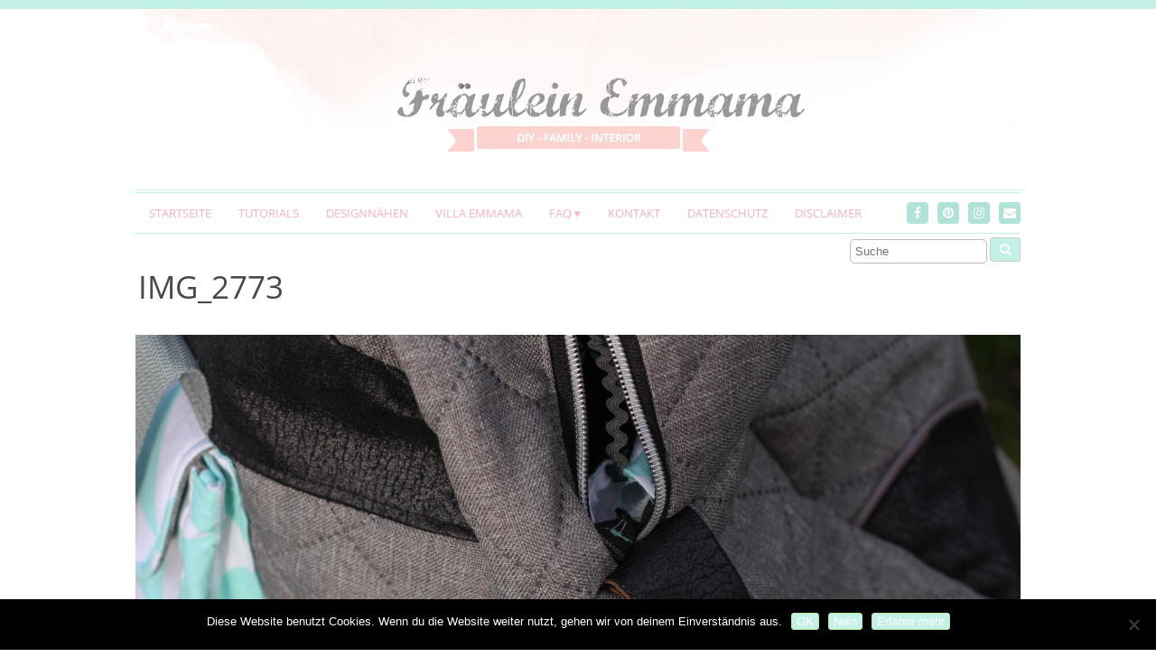

--- FILE ---
content_type: text/html; charset=UTF-8
request_url: https://www.fraeuleinemmama.de/gut-gewickelt-meine-wickeltasche/img_2773/
body_size: 13012
content:
<!DOCTYPE html>
<!--[if IE 7]><html id="ie7" lang="de"><![endif]-->
<!--[if IE 8]><html id="ie8" lang="de"><![endif]-->
<!--[if !(IE 7) | !(IE 8)  ]><!--><html lang="de"><!--<![endif]-->
<head>
<meta charset="UTF-8" />
<meta http-equiv="X-UA-Compatible" content="IE=Edge,chrome=1" />
<meta name="viewport" content="width=device-width, initial-scale=1.0" />
<link rel="profile" href="http://gmpg.org/xfn/11" />
<link rel="pingback" href="https://www.fraeuleinemmama.de/xmlrpc.php" />
<meta name='robots' content='index, follow, max-image-preview:large, max-snippet:-1, max-video-preview:-1' />
	<style>img:is([sizes="auto" i], [sizes^="auto," i]) { contain-intrinsic-size: 3000px 1500px }</style>
	
	<!-- This site is optimized with the Yoast SEO plugin v26.6 - https://yoast.com/wordpress/plugins/seo/ -->
	<title>IMG_2773 - Fräulein Emmama</title>
	<link rel="canonical" href="https://www.fraeuleinemmama.de/gut-gewickelt-meine-wickeltasche/img_2773/" />
	<meta property="og:locale" content="de_DE" />
	<meta property="og:type" content="article" />
	<meta property="og:title" content="IMG_2773 - Fräulein Emmama" />
	<meta property="og:description" content="&nbsp;Read more..." />
	<meta property="og:url" content="https://www.fraeuleinemmama.de/gut-gewickelt-meine-wickeltasche/img_2773/" />
	<meta property="og:site_name" content="Fräulein Emmama" />
	<meta property="og:image" content="https://www.fraeuleinemmama.de/gut-gewickelt-meine-wickeltasche/img_2773" />
	<meta property="og:image:width" content="5184" />
	<meta property="og:image:height" content="3456" />
	<meta property="og:image:type" content="image/jpeg" />
	<script type="application/ld+json" class="yoast-schema-graph">{"@context":"https://schema.org","@graph":[{"@type":"WebPage","@id":"https://www.fraeuleinemmama.de/gut-gewickelt-meine-wickeltasche/img_2773/","url":"https://www.fraeuleinemmama.de/gut-gewickelt-meine-wickeltasche/img_2773/","name":"IMG_2773 - Fräulein Emmama","isPartOf":{"@id":"https://www.fraeuleinemmama.de/#website"},"primaryImageOfPage":{"@id":"https://www.fraeuleinemmama.de/gut-gewickelt-meine-wickeltasche/img_2773/#primaryimage"},"image":{"@id":"https://www.fraeuleinemmama.de/gut-gewickelt-meine-wickeltasche/img_2773/#primaryimage"},"thumbnailUrl":"https://www.fraeuleinemmama.de/wp-content/uploads/2017/04/IMG_2773.jpg","datePublished":"2017-05-04T08:55:54+00:00","breadcrumb":{"@id":"https://www.fraeuleinemmama.de/gut-gewickelt-meine-wickeltasche/img_2773/#breadcrumb"},"inLanguage":"de","potentialAction":[{"@type":"ReadAction","target":["https://www.fraeuleinemmama.de/gut-gewickelt-meine-wickeltasche/img_2773/"]}]},{"@type":"ImageObject","inLanguage":"de","@id":"https://www.fraeuleinemmama.de/gut-gewickelt-meine-wickeltasche/img_2773/#primaryimage","url":"https://www.fraeuleinemmama.de/wp-content/uploads/2017/04/IMG_2773.jpg","contentUrl":"https://www.fraeuleinemmama.de/wp-content/uploads/2017/04/IMG_2773.jpg","width":5184,"height":3456},{"@type":"BreadcrumbList","@id":"https://www.fraeuleinemmama.de/gut-gewickelt-meine-wickeltasche/img_2773/#breadcrumb","itemListElement":[{"@type":"ListItem","position":1,"name":"Home","item":"https://www.fraeuleinemmama.de/"},{"@type":"ListItem","position":2,"name":"Gut gewickelt- Meine Wickeltasche","item":"https://www.fraeuleinemmama.de/gut-gewickelt-meine-wickeltasche/"},{"@type":"ListItem","position":3,"name":"IMG_2773"}]},{"@type":"WebSite","@id":"https://www.fraeuleinemmama.de/#website","url":"https://www.fraeuleinemmama.de/","name":"Fräulein Emmama","description":"DIY-FAMILY-INTERIOR","potentialAction":[{"@type":"SearchAction","target":{"@type":"EntryPoint","urlTemplate":"https://www.fraeuleinemmama.de/?s={search_term_string}"},"query-input":{"@type":"PropertyValueSpecification","valueRequired":true,"valueName":"search_term_string"}}],"inLanguage":"de"}]}</script>
	<!-- / Yoast SEO plugin. -->


<link rel='dns-prefetch' href='//www.fraeuleinemmama.de' />
<link rel="alternate" type="application/rss+xml" title="Fräulein Emmama &raquo; Feed" href="https://www.fraeuleinemmama.de/feed/" />
<link rel="alternate" type="application/rss+xml" title="Fräulein Emmama &raquo; Kommentar-Feed" href="https://www.fraeuleinemmama.de/comments/feed/" />
<link rel="alternate" type="application/rss+xml" title="Fräulein Emmama &raquo; IMG_2773-Kommentar-Feed" href="https://www.fraeuleinemmama.de/gut-gewickelt-meine-wickeltasche/img_2773/feed/" />
<link rel='stylesheet' id='sbi_styles-css' href='https://www.fraeuleinemmama.de/wp-content/plugins/instagram-feed/css/sbi-styles.min.css?ver=6.10.0' type='text/css' media='all' />
<link rel='stylesheet' id='wp-block-library-css' href='https://www.fraeuleinemmama.de/wp-includes/css/dist/block-library/style.min.css?ver=6.8.3' type='text/css' media='all' />
<style id='classic-theme-styles-inline-css' type='text/css'>
/*! This file is auto-generated */
.wp-block-button__link{color:#fff;background-color:#32373c;border-radius:9999px;box-shadow:none;text-decoration:none;padding:calc(.667em + 2px) calc(1.333em + 2px);font-size:1.125em}.wp-block-file__button{background:#32373c;color:#fff;text-decoration:none}
</style>
<style id='global-styles-inline-css' type='text/css'>
:root{--wp--preset--aspect-ratio--square: 1;--wp--preset--aspect-ratio--4-3: 4/3;--wp--preset--aspect-ratio--3-4: 3/4;--wp--preset--aspect-ratio--3-2: 3/2;--wp--preset--aspect-ratio--2-3: 2/3;--wp--preset--aspect-ratio--16-9: 16/9;--wp--preset--aspect-ratio--9-16: 9/16;--wp--preset--color--black: #000000;--wp--preset--color--cyan-bluish-gray: #abb8c3;--wp--preset--color--white: #ffffff;--wp--preset--color--pale-pink: #f78da7;--wp--preset--color--vivid-red: #cf2e2e;--wp--preset--color--luminous-vivid-orange: #ff6900;--wp--preset--color--luminous-vivid-amber: #fcb900;--wp--preset--color--light-green-cyan: #7bdcb5;--wp--preset--color--vivid-green-cyan: #00d084;--wp--preset--color--pale-cyan-blue: #8ed1fc;--wp--preset--color--vivid-cyan-blue: #0693e3;--wp--preset--color--vivid-purple: #9b51e0;--wp--preset--gradient--vivid-cyan-blue-to-vivid-purple: linear-gradient(135deg,rgba(6,147,227,1) 0%,rgb(155,81,224) 100%);--wp--preset--gradient--light-green-cyan-to-vivid-green-cyan: linear-gradient(135deg,rgb(122,220,180) 0%,rgb(0,208,130) 100%);--wp--preset--gradient--luminous-vivid-amber-to-luminous-vivid-orange: linear-gradient(135deg,rgba(252,185,0,1) 0%,rgba(255,105,0,1) 100%);--wp--preset--gradient--luminous-vivid-orange-to-vivid-red: linear-gradient(135deg,rgba(255,105,0,1) 0%,rgb(207,46,46) 100%);--wp--preset--gradient--very-light-gray-to-cyan-bluish-gray: linear-gradient(135deg,rgb(238,238,238) 0%,rgb(169,184,195) 100%);--wp--preset--gradient--cool-to-warm-spectrum: linear-gradient(135deg,rgb(74,234,220) 0%,rgb(151,120,209) 20%,rgb(207,42,186) 40%,rgb(238,44,130) 60%,rgb(251,105,98) 80%,rgb(254,248,76) 100%);--wp--preset--gradient--blush-light-purple: linear-gradient(135deg,rgb(255,206,236) 0%,rgb(152,150,240) 100%);--wp--preset--gradient--blush-bordeaux: linear-gradient(135deg,rgb(254,205,165) 0%,rgb(254,45,45) 50%,rgb(107,0,62) 100%);--wp--preset--gradient--luminous-dusk: linear-gradient(135deg,rgb(255,203,112) 0%,rgb(199,81,192) 50%,rgb(65,88,208) 100%);--wp--preset--gradient--pale-ocean: linear-gradient(135deg,rgb(255,245,203) 0%,rgb(182,227,212) 50%,rgb(51,167,181) 100%);--wp--preset--gradient--electric-grass: linear-gradient(135deg,rgb(202,248,128) 0%,rgb(113,206,126) 100%);--wp--preset--gradient--midnight: linear-gradient(135deg,rgb(2,3,129) 0%,rgb(40,116,252) 100%);--wp--preset--font-size--small: 13px;--wp--preset--font-size--medium: 20px;--wp--preset--font-size--large: 36px;--wp--preset--font-size--x-large: 42px;--wp--preset--spacing--20: 0.44rem;--wp--preset--spacing--30: 0.67rem;--wp--preset--spacing--40: 1rem;--wp--preset--spacing--50: 1.5rem;--wp--preset--spacing--60: 2.25rem;--wp--preset--spacing--70: 3.38rem;--wp--preset--spacing--80: 5.06rem;--wp--preset--shadow--natural: 6px 6px 9px rgba(0, 0, 0, 0.2);--wp--preset--shadow--deep: 12px 12px 50px rgba(0, 0, 0, 0.4);--wp--preset--shadow--sharp: 6px 6px 0px rgba(0, 0, 0, 0.2);--wp--preset--shadow--outlined: 6px 6px 0px -3px rgba(255, 255, 255, 1), 6px 6px rgba(0, 0, 0, 1);--wp--preset--shadow--crisp: 6px 6px 0px rgba(0, 0, 0, 1);}:where(.is-layout-flex){gap: 0.5em;}:where(.is-layout-grid){gap: 0.5em;}body .is-layout-flex{display: flex;}.is-layout-flex{flex-wrap: wrap;align-items: center;}.is-layout-flex > :is(*, div){margin: 0;}body .is-layout-grid{display: grid;}.is-layout-grid > :is(*, div){margin: 0;}:where(.wp-block-columns.is-layout-flex){gap: 2em;}:where(.wp-block-columns.is-layout-grid){gap: 2em;}:where(.wp-block-post-template.is-layout-flex){gap: 1.25em;}:where(.wp-block-post-template.is-layout-grid){gap: 1.25em;}.has-black-color{color: var(--wp--preset--color--black) !important;}.has-cyan-bluish-gray-color{color: var(--wp--preset--color--cyan-bluish-gray) !important;}.has-white-color{color: var(--wp--preset--color--white) !important;}.has-pale-pink-color{color: var(--wp--preset--color--pale-pink) !important;}.has-vivid-red-color{color: var(--wp--preset--color--vivid-red) !important;}.has-luminous-vivid-orange-color{color: var(--wp--preset--color--luminous-vivid-orange) !important;}.has-luminous-vivid-amber-color{color: var(--wp--preset--color--luminous-vivid-amber) !important;}.has-light-green-cyan-color{color: var(--wp--preset--color--light-green-cyan) !important;}.has-vivid-green-cyan-color{color: var(--wp--preset--color--vivid-green-cyan) !important;}.has-pale-cyan-blue-color{color: var(--wp--preset--color--pale-cyan-blue) !important;}.has-vivid-cyan-blue-color{color: var(--wp--preset--color--vivid-cyan-blue) !important;}.has-vivid-purple-color{color: var(--wp--preset--color--vivid-purple) !important;}.has-black-background-color{background-color: var(--wp--preset--color--black) !important;}.has-cyan-bluish-gray-background-color{background-color: var(--wp--preset--color--cyan-bluish-gray) !important;}.has-white-background-color{background-color: var(--wp--preset--color--white) !important;}.has-pale-pink-background-color{background-color: var(--wp--preset--color--pale-pink) !important;}.has-vivid-red-background-color{background-color: var(--wp--preset--color--vivid-red) !important;}.has-luminous-vivid-orange-background-color{background-color: var(--wp--preset--color--luminous-vivid-orange) !important;}.has-luminous-vivid-amber-background-color{background-color: var(--wp--preset--color--luminous-vivid-amber) !important;}.has-light-green-cyan-background-color{background-color: var(--wp--preset--color--light-green-cyan) !important;}.has-vivid-green-cyan-background-color{background-color: var(--wp--preset--color--vivid-green-cyan) !important;}.has-pale-cyan-blue-background-color{background-color: var(--wp--preset--color--pale-cyan-blue) !important;}.has-vivid-cyan-blue-background-color{background-color: var(--wp--preset--color--vivid-cyan-blue) !important;}.has-vivid-purple-background-color{background-color: var(--wp--preset--color--vivid-purple) !important;}.has-black-border-color{border-color: var(--wp--preset--color--black) !important;}.has-cyan-bluish-gray-border-color{border-color: var(--wp--preset--color--cyan-bluish-gray) !important;}.has-white-border-color{border-color: var(--wp--preset--color--white) !important;}.has-pale-pink-border-color{border-color: var(--wp--preset--color--pale-pink) !important;}.has-vivid-red-border-color{border-color: var(--wp--preset--color--vivid-red) !important;}.has-luminous-vivid-orange-border-color{border-color: var(--wp--preset--color--luminous-vivid-orange) !important;}.has-luminous-vivid-amber-border-color{border-color: var(--wp--preset--color--luminous-vivid-amber) !important;}.has-light-green-cyan-border-color{border-color: var(--wp--preset--color--light-green-cyan) !important;}.has-vivid-green-cyan-border-color{border-color: var(--wp--preset--color--vivid-green-cyan) !important;}.has-pale-cyan-blue-border-color{border-color: var(--wp--preset--color--pale-cyan-blue) !important;}.has-vivid-cyan-blue-border-color{border-color: var(--wp--preset--color--vivid-cyan-blue) !important;}.has-vivid-purple-border-color{border-color: var(--wp--preset--color--vivid-purple) !important;}.has-vivid-cyan-blue-to-vivid-purple-gradient-background{background: var(--wp--preset--gradient--vivid-cyan-blue-to-vivid-purple) !important;}.has-light-green-cyan-to-vivid-green-cyan-gradient-background{background: var(--wp--preset--gradient--light-green-cyan-to-vivid-green-cyan) !important;}.has-luminous-vivid-amber-to-luminous-vivid-orange-gradient-background{background: var(--wp--preset--gradient--luminous-vivid-amber-to-luminous-vivid-orange) !important;}.has-luminous-vivid-orange-to-vivid-red-gradient-background{background: var(--wp--preset--gradient--luminous-vivid-orange-to-vivid-red) !important;}.has-very-light-gray-to-cyan-bluish-gray-gradient-background{background: var(--wp--preset--gradient--very-light-gray-to-cyan-bluish-gray) !important;}.has-cool-to-warm-spectrum-gradient-background{background: var(--wp--preset--gradient--cool-to-warm-spectrum) !important;}.has-blush-light-purple-gradient-background{background: var(--wp--preset--gradient--blush-light-purple) !important;}.has-blush-bordeaux-gradient-background{background: var(--wp--preset--gradient--blush-bordeaux) !important;}.has-luminous-dusk-gradient-background{background: var(--wp--preset--gradient--luminous-dusk) !important;}.has-pale-ocean-gradient-background{background: var(--wp--preset--gradient--pale-ocean) !important;}.has-electric-grass-gradient-background{background: var(--wp--preset--gradient--electric-grass) !important;}.has-midnight-gradient-background{background: var(--wp--preset--gradient--midnight) !important;}.has-small-font-size{font-size: var(--wp--preset--font-size--small) !important;}.has-medium-font-size{font-size: var(--wp--preset--font-size--medium) !important;}.has-large-font-size{font-size: var(--wp--preset--font-size--large) !important;}.has-x-large-font-size{font-size: var(--wp--preset--font-size--x-large) !important;}
:where(.wp-block-post-template.is-layout-flex){gap: 1.25em;}:where(.wp-block-post-template.is-layout-grid){gap: 1.25em;}
:where(.wp-block-columns.is-layout-flex){gap: 2em;}:where(.wp-block-columns.is-layout-grid){gap: 2em;}
:root :where(.wp-block-pullquote){font-size: 1.5em;line-height: 1.6;}
</style>
<link rel='stylesheet' id='contact-form-7-css' href='https://www.fraeuleinemmama.de/wp-content/plugins/contact-form-7/includes/css/styles.css?ver=6.1.4' type='text/css' media='all' />
<link rel='stylesheet' id='cookie-notice-front-css' href='https://www.fraeuleinemmama.de/wp-content/plugins/cookie-notice/css/front.min.css?ver=2.5.11' type='text/css' media='all' />
<link rel='stylesheet' id='jpibfi-style-css' href='https://www.fraeuleinemmama.de/wp-content/plugins/jquery-pin-it-button-for-images/css/client.css?ver=3.0.6' type='text/css' media='all' />
<link rel='stylesheet' id='ace-style-css' href='https://www.fraeuleinemmama.de/wp-content/themes/Chamomile/style.css?ver=6.8.3' type='text/css' media='all' />
<link rel='stylesheet' id='colorbox-css' href='https://www.fraeuleinemmama.de/wp-content/themes/Chamomile/js/colorbox/colorbox.css?ver=6.8.3' type='text/css' media='all' />
<link rel='stylesheet' id='dashicons-css' href='https://www.fraeuleinemmama.de/wp-includes/css/dashicons.min.css?ver=6.8.3' type='text/css' media='all' />
<link rel='stylesheet' id='animate-css' href='https://www.fraeuleinemmama.de/wp-content/plugins/enjoy-instagram-instagram-responsive-images-gallery-and-carousel/assets/css/animate.min.css?ver=6.2.2' type='text/css' media='all' />
<link rel='stylesheet' id='ei-carousel-css' href='https://www.fraeuleinemmama.de/wp-content/plugins/enjoy-instagram-instagram-responsive-images-gallery-and-carousel/assets/css/swiper-bundle.min.css?ver=6.2.2' type='text/css' media='all' />
<link rel='stylesheet' id='ei-carousel-theme-css' href='https://www.fraeuleinemmama.de/wp-content/plugins/enjoy-instagram-instagram-responsive-images-gallery-and-carousel/assets/css/carousel-theme.css?ver=6.2.2' type='text/css' media='all' />
<link rel='stylesheet' id='ei-polaroid-carousel-theme-css' href='https://www.fraeuleinemmama.de/wp-content/plugins/enjoy-instagram-instagram-responsive-images-gallery-and-carousel/assets/css/polaroid_carousel.css?ver=6.2.2' type='text/css' media='all' />
<link rel='stylesheet' id='ei-showcase-carousel-theme-css' href='https://www.fraeuleinemmama.de/wp-content/plugins/enjoy-instagram-instagram-responsive-images-gallery-and-carousel/assets/css/showcase_carousel.css?ver=6.2.2' type='text/css' media='all' />
<link rel='stylesheet' id='fancybox_css-css' href='https://www.fraeuleinemmama.de/wp-content/plugins/enjoy-instagram-instagram-responsive-images-gallery-and-carousel/assets/css/jquery.fancybox.min.css?ver=6.2.2' type='text/css' media='all' />
<link rel='stylesheet' id='grid_fallback-css' href='https://www.fraeuleinemmama.de/wp-content/plugins/enjoy-instagram-instagram-responsive-images-gallery-and-carousel/assets/css/grid_fallback.min.css?ver=6.2.2' type='text/css' media='all' />
<link rel='stylesheet' id='grid_style-css' href='https://www.fraeuleinemmama.de/wp-content/plugins/enjoy-instagram-instagram-responsive-images-gallery-and-carousel/assets/css/grid_style.min.css?ver=6.2.2' type='text/css' media='all' />
<link rel='stylesheet' id='enjoy_instagramm_css-css' href='https://www.fraeuleinemmama.de/wp-content/plugins/enjoy-instagram-instagram-responsive-images-gallery-and-carousel/assets/css/enjoy-instagram.css?ver=6.2.2' type='text/css' media='all' />
<script type="text/javascript" src="https://www.fraeuleinemmama.de/wp-includes/js/jquery/jquery.min.js?ver=3.7.1" id="jquery-core-js"></script>
<script type="text/javascript" src="https://www.fraeuleinemmama.de/wp-includes/js/jquery/jquery-migrate.min.js?ver=3.4.1" id="jquery-migrate-js"></script>
<script type="text/javascript" id="cookie-notice-front-js-before">
/* <![CDATA[ */
var cnArgs = {"ajaxUrl":"https:\/\/www.fraeuleinemmama.de\/wp-admin\/admin-ajax.php","nonce":"ad07fe091c","hideEffect":"fade","position":"bottom","onScroll":true,"onScrollOffset":200,"onClick":false,"cookieName":"cookie_notice_accepted","cookieTime":2592000,"cookieTimeRejected":2592000,"globalCookie":false,"redirection":false,"cache":true,"revokeCookies":false,"revokeCookiesOpt":"automatic"};
/* ]]> */
</script>
<script type="text/javascript" src="https://www.fraeuleinemmama.de/wp-content/plugins/cookie-notice/js/front.min.js?ver=2.5.11" id="cookie-notice-front-js"></script>
<script type="text/javascript" src="https://www.fraeuleinemmama.de/wp-content/themes/Chamomile/js/scripts.js" id="scripts-js"></script>
<script type="text/javascript" src="https://www.fraeuleinemmama.de/wp-content/plugins/enjoy-instagram-instagram-responsive-images-gallery-and-carousel/assets/js/swiper-bundle.min.js?ver=6.2.2" id="ei-carousel-js"></script>
<script type="text/javascript" src="https://www.fraeuleinemmama.de/wp-content/plugins/enjoy-instagram-instagram-responsive-images-gallery-and-carousel/assets/js/jquery.fancybox.min.js?ver=6.2.2" id="fancybox-js"></script>
<script type="text/javascript" src="https://www.fraeuleinemmama.de/wp-content/plugins/enjoy-instagram-instagram-responsive-images-gallery-and-carousel/assets/js/modernizr.custom.26633.min.js?ver=6.2.2" id="modernizr.custom.26633-js"></script>
<script type="text/javascript" id="gridrotator-js-extra">
/* <![CDATA[ */
var GridRotator = {"assetsUrl":"https:\/\/www.fraeuleinemmama.de\/wp-content\/plugins\/enjoy-instagram-instagram-responsive-images-gallery-and-carousel\/assets"};
/* ]]> */
</script>
<script type="text/javascript" src="https://www.fraeuleinemmama.de/wp-content/plugins/enjoy-instagram-instagram-responsive-images-gallery-and-carousel/assets/js/jquery.gridrotator.min.js?ver=6.2.2" id="gridrotator-js"></script>
<script type="text/javascript" src="https://www.fraeuleinemmama.de/wp-content/plugins/enjoy-instagram-instagram-responsive-images-gallery-and-carousel/assets/js/ios-orientationchange-fix.min.js?ver=6.2.2" id="orientationchange-js"></script>
<script type="text/javascript" src="https://www.fraeuleinemmama.de/wp-content/plugins/enjoy-instagram-instagram-responsive-images-gallery-and-carousel/assets/js/modernizr.min.js?ver=6.2.2" id="modernizer-js"></script>
<script type="text/javascript" src="https://www.fraeuleinemmama.de/wp-content/plugins/enjoy-instagram-instagram-responsive-images-gallery-and-carousel/assets/js/classie.min.js?ver=6.2.2" id="classie-js"></script>
<link rel="https://api.w.org/" href="https://www.fraeuleinemmama.de/wp-json/" /><link rel="alternate" title="JSON" type="application/json" href="https://www.fraeuleinemmama.de/wp-json/wp/v2/media/2448" /><link rel="EditURI" type="application/rsd+xml" title="RSD" href="https://www.fraeuleinemmama.de/xmlrpc.php?rsd" />
<meta name="generator" content="WordPress 6.8.3" />
<link rel='shortlink' href='https://www.fraeuleinemmama.de/?p=2448' />
<link rel="alternate" title="oEmbed (JSON)" type="application/json+oembed" href="https://www.fraeuleinemmama.de/wp-json/oembed/1.0/embed?url=https%3A%2F%2Fwww.fraeuleinemmama.de%2Fgut-gewickelt-meine-wickeltasche%2Fimg_2773%2F" />
<link rel="alternate" title="oEmbed (XML)" type="text/xml+oembed" href="https://www.fraeuleinemmama.de/wp-json/oembed/1.0/embed?url=https%3A%2F%2Fwww.fraeuleinemmama.de%2Fgut-gewickelt-meine-wickeltasche%2Fimg_2773%2F&#038;format=xml" />
<style type="text/css">
	a.pinit-button.custom span {
		}

	.pinit-hover {
		opacity: 0.5 !important;
		filter: alpha(opacity=50) !important;
	}
	a.pinit-button {
	border-bottom: 0 !important;
	box-shadow: none !important;
	margin-bottom: 0 !important;
}
a.pinit-button::after {
    display: none;
}</style>
				<script type="text/javascript">
			//Grid displaying after loading of images
			function display_grid() {
				jQuery('[id^="ei-grid-loading-"]').hide();
				jQuery('[id^="ei-grid-list-"]').show();
			}

			window.onload = display_grid;

			jQuery(function () {
				jQuery(document).on('click', '.fancybox-caption__body', function () {
					jQuery(this).toggleClass('full-caption')
				})
			});
		</script>
				<script>
			document.documentElement.className = document.documentElement.className.replace('no-js', 'js');
		</script>
				<style>
			.no-js img.lazyload {
				display: none;
			}

			figure.wp-block-image img.lazyloading {
				min-width: 150px;
			}

			.lazyload,
			.lazyloading {
				--smush-placeholder-width: 100px;
				--smush-placeholder-aspect-ratio: 1/1;
				width: var(--smush-placeholder-width) !important;
				aspect-ratio: var(--smush-placeholder-aspect-ratio) !important;
			}

						.lazyload {
				opacity: 0;
			}

			.lazyloading {
				border: 0 !important;
				opacity: 1;
				background: rgba(255, 255, 255, 0) url('https://www.fraeuleinemmama.de/wp-content/plugins/wp-smushit/app/assets/images/smush-lazyloader-4.gif') no-repeat center !important;
				background-size: 16px auto !important;
				min-width: 16px;
			}

					</style>
		
  <style type="text/css">

    ul.social-icons .fa-twitter {background: #c3f0e7;}    ul.social-icons .fa-facebook {background: #cccccc;}    ul.social-icons .fa-envelope {background: #cccccc;}    ul.social-icons .fa-rss {background: #cccccc;}    ul.social-icons .fa-google-plus {background: #cccccc;}    ul.social-icons .fa-flickr {background: #cccccc;}    ul.social-icons .fa-linkedin {background: #cccccc;}    ul.social-icons .fa-youtube {background: #cccccc;}    ul.social-icons .fa-vimeo-square {background: #cccccc;}    ul.social-icons .fa-instagram {background: #cccccc;}    ul.social-icons .fa-plus {background: #cccccc;}    ul.social-icons .fa-pinterest {background: #cccccc;}    ul.social-icons .fa-tumblr {background: #cccccc;}	
    ul.social-icons .fa-twitter:hover {background: #269dd5;}    ul.social-icons .fa-facebook:hover {background: #0c42b2;}    ul.social-icons .fa-envelope:hover {background: #aaaaaa;}    ul.social-icons .fa-rss:hover {background: #f49000;}    ul.social-icons .fa-google-plus:hover {background: #fd3000;}    ul.social-icons .fa-flickr:hover {background: #fc0077;}    ul.social-icons .fa-linkedin:hover {background: #0d5a7b;}    ul.social-icons .fa-youtube:hover {background: #ff0000;}    ul.social-icons .fa-vimeo-square:hover {background: #00c1f8;}    ul.social-icons .fa-instagram:hover {background: #194f7a;}    ul.social-icons .fa-plus:hover {background: #00c4fd;}    ul.social-icons .fa-pinterest:hover {background: #c70505;}    ul.social-icons .fa-tumblr:hover {background: #304d6b;}	
    body {border-top: 10px solid #c3f0e7;}    body {color: #666666;}
    h1 {color: #494949;}    h2 {color: #494949;}    h3 {color: #333333;}    h4 {color: #333333;}    h5 {color: #555555;}    h6 {color: #555555;}
    a, .sc-flex-direction-nav li a.sc-flex-next .fa, .sc-flex-direction-nav li a.sc-flex-prev .fa {color: #f7afc6;}    a:hover, .article .post-title a:hover {color: #afe3d6;}
        .pagination a:hover,
    .pagination .current,
	.sc-flex-control-nav li a.sc-flex-active,
	.sc-flex-control-nav li a:hover {
      background: #f7afc6;
    }
    
    .nav {border-color: #c3f0e7;}        .nav a,
	.nav ul li.has-sub > a:after,
	.nav ul ul li.has-sub > a:after,
	.nav ul li.page_item_has_children > a:after,
	.nav ul ul li.menu-item-has-children > a:after,
	.menu-click,
	.menu-click:before {
		color: #f7afc6;
	}
	        .nav a:hover,
    .nav .current-menu-item > a,
    .nav .current-menu-ancestor > a,
    .nav .current_page_item > a,
    .nav .current_page_ancestor > a,
    .nav .current_page_item a,
    .nav .current-menu-item a,
    .menu-open:before {
      background: #97d3c7;
      color: #fff;
      -moz-border-radius: 4px; -webkit-border-radius: 4px; border-radius: 4px;
    }
        .es-carousel ul li span, .es-carousel ul li a {color: #ffffff;}    .es-carousel ul li span {background: #97cec3;}
    .article .post-title {color: #494949;}    .article .post-title a {color: #f7afc6;}    .article .post-title a:hover {color: #97d3c7;}        .article .post-date {background: #afe3d6;}
    .article .post-date:after {border-left-color: #afe3d6; border-right-color: #afe3d6;}
        .article .post-date {color: #ffffff;}
    .side-widget h3 {color: #7c7c7c;}
    .footer {background-color: #f8ede3;}     .footer {color: #777777;}     .footer a {color: #f7afc6;}     .footer-widget h4 {color: #666666;}     .footer-copy {border-color: #c6c6c6;} 
        button,
    input[type=submit],
    .post-button {
      background: #b7e896;
      border: 1px solid #b7e896;      color: #ffffff;    }
    
        button:hover,
    input[type=submit]:hover,
    .post-button:hover {
      background: #c3f0e7;
      border: 1px solid #c3f0e7;      color: #666;    }
    
    .sideform-button {color: #ffffff !important;}    .sideform-button:hover {color: #666 !important;}
    .accordion-title {background-color: #f7afc6; color: #ffffff;}
    .accordion-open {background-color: #f7afc6; color: #ffffff;}

    ul.nav-socials li .nav-twitter {background-color: #afe3d6;}    ul.nav-socials li .nav-facebook {background-color: #afe3d6;}    ul.nav-socials li .nav-pinterest {background-color: #afe3d6;}    ul.nav-socials li .nav-instagram {background-color: #afe3d6;}    ul.nav-socials li .nav-google {background-color: #afe3d6;}    ul.nav-socials li .nav-flickr {background-color: #afe3d6;}    ul.nav-socials li .nav-linkedin {background-color: #afe3d6;}    ul.nav-socials li .nav-youtube {background-color: #afe3d6;}    ul.nav-socials li .nav-vimeo {background-color: #afe3d6;}    ul.nav-socials li .nav-instagram {background-color: #afe3d6;}    ul.nav-socials li .nav-bloglovin {background-color: #afe3d6;}    ul.nav-socials li .nav-rss {background-color: #afe3d6;}	    ul.nav-socials li .nav-email {background-color: #afe3d6;}
    ul.nav-socials li .nav-twitter:hover {background-color: #afe3d6;}    ul.nav-socials li .nav-facebook:hover {background-color: #afe3d6;}    ul.nav-socials li .nav-pinterest:hover {background-color: #afe3d6;}    ul.nav-socials li .nav-instagram:hover {background-color: #afe3d6;}    ul.nav-socials li .nav-google:hover {background-color: #afe3d6;}    ul.nav-socials li .nav-flickr:hover {background-color: #afe3d6;}    ul.nav-socials li .nav-linkedin:hover {background-color: #afe3d6;}    ul.nav-socials li .nav-youtube:hover {background-color: #afe3d6;}    ul.nav-socials li .nav-vimeo:hover {background-color: #afe3d6;}    ul.nav-socials li .nav-instagram:hover {background-color: #afe3d6;}    ul.nav-socials li .nav-bloglovin:hover {background-color: #afe3d6;}    ul.nav-socials li .nav-rss:hover {background-color: #afe3d6;}	    ul.nav-socials li .nav-email:hover {background-color: #afe3d6;}
    
    
    
    
  </style>

	<!--[if lt IE 9]><script src="//cdnjs.cloudflare.com/ajax/libs/html5shiv/3.7.3/html5shiv.min.js" type="text/javascript"></script><![endif]-->
  <script type="text/javascript">
  if ( typeof tb_pathToImage != 'string' ) {
      var tb_pathToImage = "https://www.fraeuleinemmama.de/wp-includes/js/thickbox/loadingAnimation.gif";
    }
  if ( typeof tb_closeImage != 'string' ) {
      var tb_closeImage = "https://www.fraeuleinemmama.de/wp-includes/js/thickbox/tb-close.png";
    }
  </script>
  		<style type="text/css" id="wp-custom-css">
			/*
Füge deinen eigenen CSS-Code nach diesem Kommentar hinter dem abschließenden Schrägstrich ein. 

Klicke auf das Hilfe-Symbol oben, um mehr zu erfahren.
*/

.article .post-title {
	font-size: 2.7em;
	line-height: 1.2em;
	font-family: 'Open Sans';
}

.header-title {
	width: 980px !important;
	height: 200px !important;
}


/* Dear future self: Search widget was added manually in header.php */

.header-search {
	float:right;
}

.button, .input-button, input[type=submit] {
	background: #c3f0e7;
}

.side-search-form {
	text-align: right;
}

/* end of search form */

h1, h2, h3, h4, h5, h6 {
	font-family: 'Lucida Sans Unicode';
	color: #f7afc6;
}		</style>
		</head>

<body class="attachment wp-singular attachment-template-default single single-attachment postid-2448 attachmentid-2448 attachment-jpeg wp-theme-Chamomile cookies-not-set" itemscope itemtype="http://schema.org/WebPage">

<span class="back-top"><i class="fa fa-angle-up"></i></span>



<section class="container">

<header class="header" id="header" itemscope itemtype="http://schema.org/WPHeader">

      <a href="https://www.fraeuleinemmama.de">
      <img data-src="https://www.fraeuleinemmama.de/wp-content/uploads/2017/08/Fräulein-Emmama_logo_new.png" class="header-title lazyload" style="--smush-placeholder-width: 980px; --smush-placeholder-aspect-ratio: 980/200;width:calc(980px/2); height:auto;" alt="Fräulein Emmama" title="Fräulein Emmama" src="[data-uri]" />
    </a>
	<section class="hidden">
					<h5><a href="https://www.fraeuleinemmama.de" class="header-title">Fräulein Emmama</a></h5>
			<p class="hidden">DIY-FAMILY-INTERIOR</p>
			</section>
    <nav class="nav" id="nav" itemscope itemtype="http://schema.org/SiteNavigationElement">
	<label for="show-menu"><div class="menu-click">Menu</div></label>
	<input type="checkbox" id="show-menu" class="checkbox-menu hidden" role="button">
	<div class="menu-wrap">
		<div class="menu"><ul id="menu-hauptmenu" class="main-menu"><li id="menu-item-18" class="menu-item menu-item-type-custom menu-item-object-custom menu-item-home menu-item-18"><a href="https://www.fraeuleinemmama.de/">Startseite</a></li>
<li id="menu-item-775" class="menu-item menu-item-type-post_type menu-item-object-page menu-item-775"><a href="https://www.fraeuleinemmama.de/tutorials/">Tutorials</a></li>
<li id="menu-item-602" class="menu-item menu-item-type-taxonomy menu-item-object-category menu-item-602"><a href="https://www.fraeuleinemmama.de/category/designnahen/">Designnähen</a></li>
<li id="menu-item-1382" class="menu-item menu-item-type-taxonomy menu-item-object-category menu-item-1382"><a href="https://www.fraeuleinemmama.de/category/villa-emmama/">Villa Emmama</a></li>
<li id="menu-item-214" class="menu-item menu-item-type-post_type menu-item-object-page menu-item-has-children menu-item-214"><a href="https://www.fraeuleinemmama.de/faq/">FAQ</a>
<ul class="sub-menu">
	<li id="menu-item-200" class="menu-item menu-item-type-post_type menu-item-object-page menu-item-200"><a href="https://www.fraeuleinemmama.de/uebermich/">Über mich</a></li>
</ul>
</li>
<li id="menu-item-229" class="menu-item menu-item-type-post_type menu-item-object-page menu-item-229"><a href="https://www.fraeuleinemmama.de/kontakt/">Kontakt</a></li>
<li id="menu-item-3192" class="menu-item menu-item-type-post_type menu-item-object-page menu-item-privacy-policy menu-item-3192"><a rel="privacy-policy" href="https://www.fraeuleinemmama.de/datenschutzerklaerung/">Datenschutz</a></li>
<li id="menu-item-3195" class="menu-item menu-item-type-post_type menu-item-object-page menu-item-3195"><a href="https://www.fraeuleinemmama.de/disclaimer/">Disclaimer</a></li>
</ul></div>		<ul class="nav-socials">
		  		  <li><a href="https://www.facebook.com/fraeuleinemmama?ref=hl" class="nav-facebook radius-4" ><i class="fa fa-facebook" aria-hidden="true"></i><span>Facebook</span></a></li>		  <li><a href="https://de.pinterest.com/fraeleinemmama/" class="nav-pinterest radius-4" ><i class="fa fa-pinterest" aria-hidden="true"></i><span>Pinterest</span></a></li>		  <li><a href="https://instagram.com/fraeuleinemmama/" class="nav-instagram radius-4" ><i class="fa fa-instagram" aria-hidden="true"></i><span>Instagram</span></a></li>		  		  		  		  		  		  		  		  		  		  <li><a href="mailto:info@fraeuleinemmama.de" class="nav-email radius-4" ><i class="fa fa-envelope" aria-hidden="true"></i><span>Email</span></a></li>		</ul>
	</div>
  </nav><!-- .nav -->
<div class="header-search"><form role="search" method="get" class="side-search-form" action="https://www.fraeuleinemmama.de">
	<label>
		<span class="screen-reader-text">Search for:</span>
		<input type="search" class="side-search-text" placeholder="Suche" value="" name="s" />
	</label>
	<button type="submit" class="side-search-button input-button ease-in-out"><i class="fa fa-search sideform-button"></i></button>
</form></div>
</header><!-- .header -->


  <main class="section-wide">

    
    <article class="article article-page" itemscope itemtype="http://schema.org/CreativeWork">

      <header class="post-header">
        <h1 class="post-title entry-title" itemprop="headline">IMG_2773</h1>
      </header>

      <article class="post-content entry-content" itemprop="text">

        <img data-src="https://www.fraeuleinemmama.de/wp-content/uploads/2017/04/IMG_2773.jpg" alt="IMG_2773" class="aligncenter lazyload" src="[data-uri]" style="--smush-placeholder-width: 5184px; --smush-placeholder-aspect-ratio: 5184/3456;" />

        <article class="attachment-desc"><input class="jpibfi" type="hidden"></article>

      </article><!-- .post-content -->

    </article><!-- .article -->

    
  </main><!-- .section -->

</section><!-- .container -->

<footer class="footer" id="footer" itemscope itemtype="http://schema.org/WPFooter">

    <section class="footer-inner" role="complementary">
    <article class="footer-widget widget widget_archive" id="archives-2"><h4>Archiv</h4>		<label class="screen-reader-text" for="archives-dropdown-2">Archiv</label>
		<select id="archives-dropdown-2" name="archive-dropdown">
			
			<option value="">Monat auswählen</option>
				<option value='https://www.fraeuleinemmama.de/2021/11/'> November 2021 &nbsp;(2)</option>
	<option value='https://www.fraeuleinemmama.de/2021/10/'> Oktober 2021 &nbsp;(2)</option>
	<option value='https://www.fraeuleinemmama.de/2020/10/'> Oktober 2020 &nbsp;(2)</option>
	<option value='https://www.fraeuleinemmama.de/2020/07/'> Juli 2020 &nbsp;(1)</option>
	<option value='https://www.fraeuleinemmama.de/2020/05/'> Mai 2020 &nbsp;(1)</option>
	<option value='https://www.fraeuleinemmama.de/2020/04/'> April 2020 &nbsp;(2)</option>
	<option value='https://www.fraeuleinemmama.de/2019/12/'> Dezember 2019 &nbsp;(1)</option>
	<option value='https://www.fraeuleinemmama.de/2019/08/'> August 2019 &nbsp;(1)</option>
	<option value='https://www.fraeuleinemmama.de/2019/06/'> Juni 2019 &nbsp;(1)</option>
	<option value='https://www.fraeuleinemmama.de/2019/05/'> Mai 2019 &nbsp;(3)</option>
	<option value='https://www.fraeuleinemmama.de/2019/04/'> April 2019 &nbsp;(4)</option>
	<option value='https://www.fraeuleinemmama.de/2019/03/'> März 2019 &nbsp;(2)</option>
	<option value='https://www.fraeuleinemmama.de/2019/02/'> Februar 2019 &nbsp;(2)</option>
	<option value='https://www.fraeuleinemmama.de/2019/01/'> Januar 2019 &nbsp;(1)</option>
	<option value='https://www.fraeuleinemmama.de/2018/12/'> Dezember 2018 &nbsp;(5)</option>
	<option value='https://www.fraeuleinemmama.de/2018/11/'> November 2018 &nbsp;(3)</option>
	<option value='https://www.fraeuleinemmama.de/2018/10/'> Oktober 2018 &nbsp;(3)</option>
	<option value='https://www.fraeuleinemmama.de/2018/09/'> September 2018 &nbsp;(3)</option>
	<option value='https://www.fraeuleinemmama.de/2018/08/'> August 2018 &nbsp;(2)</option>
	<option value='https://www.fraeuleinemmama.de/2018/07/'> Juli 2018 &nbsp;(5)</option>
	<option value='https://www.fraeuleinemmama.de/2018/06/'> Juni 2018 &nbsp;(5)</option>
	<option value='https://www.fraeuleinemmama.de/2018/05/'> Mai 2018 &nbsp;(2)</option>
	<option value='https://www.fraeuleinemmama.de/2018/04/'> April 2018 &nbsp;(2)</option>
	<option value='https://www.fraeuleinemmama.de/2018/03/'> März 2018 &nbsp;(3)</option>
	<option value='https://www.fraeuleinemmama.de/2018/02/'> Februar 2018 &nbsp;(4)</option>
	<option value='https://www.fraeuleinemmama.de/2018/01/'> Januar 2018 &nbsp;(4)</option>
	<option value='https://www.fraeuleinemmama.de/2017/12/'> Dezember 2017 &nbsp;(3)</option>
	<option value='https://www.fraeuleinemmama.de/2017/11/'> November 2017 &nbsp;(4)</option>
	<option value='https://www.fraeuleinemmama.de/2017/10/'> Oktober 2017 &nbsp;(3)</option>
	<option value='https://www.fraeuleinemmama.de/2017/09/'> September 2017 &nbsp;(4)</option>
	<option value='https://www.fraeuleinemmama.de/2017/08/'> August 2017 &nbsp;(5)</option>
	<option value='https://www.fraeuleinemmama.de/2017/07/'> Juli 2017 &nbsp;(1)</option>
	<option value='https://www.fraeuleinemmama.de/2017/06/'> Juni 2017 &nbsp;(4)</option>
	<option value='https://www.fraeuleinemmama.de/2017/05/'> Mai 2017 &nbsp;(4)</option>
	<option value='https://www.fraeuleinemmama.de/2017/04/'> April 2017 &nbsp;(9)</option>
	<option value='https://www.fraeuleinemmama.de/2017/03/'> März 2017 &nbsp;(7)</option>
	<option value='https://www.fraeuleinemmama.de/2017/02/'> Februar 2017 &nbsp;(1)</option>
	<option value='https://www.fraeuleinemmama.de/2017/01/'> Januar 2017 &nbsp;(4)</option>
	<option value='https://www.fraeuleinemmama.de/2016/12/'> Dezember 2016 &nbsp;(5)</option>
	<option value='https://www.fraeuleinemmama.de/2016/11/'> November 2016 &nbsp;(8)</option>
	<option value='https://www.fraeuleinemmama.de/2016/10/'> Oktober 2016 &nbsp;(4)</option>
	<option value='https://www.fraeuleinemmama.de/2016/09/'> September 2016 &nbsp;(7)</option>
	<option value='https://www.fraeuleinemmama.de/2016/08/'> August 2016 &nbsp;(4)</option>
	<option value='https://www.fraeuleinemmama.de/2016/06/'> Juni 2016 &nbsp;(9)</option>
	<option value='https://www.fraeuleinemmama.de/2016/05/'> Mai 2016 &nbsp;(9)</option>
	<option value='https://www.fraeuleinemmama.de/2016/04/'> April 2016 &nbsp;(9)</option>
	<option value='https://www.fraeuleinemmama.de/2016/03/'> März 2016 &nbsp;(7)</option>
	<option value='https://www.fraeuleinemmama.de/2016/02/'> Februar 2016 &nbsp;(8)</option>
	<option value='https://www.fraeuleinemmama.de/2016/01/'> Januar 2016 &nbsp;(6)</option>
	<option value='https://www.fraeuleinemmama.de/2015/12/'> Dezember 2015 &nbsp;(4)</option>
	<option value='https://www.fraeuleinemmama.de/2015/11/'> November 2015 &nbsp;(7)</option>
	<option value='https://www.fraeuleinemmama.de/2015/10/'> Oktober 2015 &nbsp;(8)</option>
	<option value='https://www.fraeuleinemmama.de/2015/09/'> September 2015 &nbsp;(7)</option>
	<option value='https://www.fraeuleinemmama.de/2015/08/'> August 2015 &nbsp;(5)</option>
	<option value='https://www.fraeuleinemmama.de/2015/07/'> Juli 2015 &nbsp;(13)</option>
	<option value='https://www.fraeuleinemmama.de/2015/06/'> Juni 2015 &nbsp;(13)</option>
	<option value='https://www.fraeuleinemmama.de/2015/05/'> Mai 2015 &nbsp;(10)</option>
	<option value='https://www.fraeuleinemmama.de/2015/04/'> April 2015 &nbsp;(7)</option>
	<option value='https://www.fraeuleinemmama.de/2015/03/'> März 2015 &nbsp;(9)</option>
	<option value='https://www.fraeuleinemmama.de/2015/02/'> Februar 2015 &nbsp;(5)</option>

		</select>

			<script type="text/javascript">
/* <![CDATA[ */

(function() {
	var dropdown = document.getElementById( "archives-dropdown-2" );
	function onSelectChange() {
		if ( dropdown.options[ dropdown.selectedIndex ].value !== '' ) {
			document.location.href = this.options[ this.selectedIndex ].value;
		}
	}
	dropdown.onchange = onSelectChange;
})();

/* ]]> */
</script>
</article><article class="footer-widget widget widget_categories" id="categories-2"><h4>Kategorien</h4>
			<ul>
					<li class="cat-item cat-item-1"><a href="https://www.fraeuleinemmama.de/category/allgemein/">Allgemein</a>
</li>
	<li class="cat-item cat-item-390"><a href="https://www.fraeuleinemmama.de/category/babyleicht/">Babyleicht</a>
</li>
	<li class="cat-item cat-item-200"><a href="https://www.fraeuleinemmama.de/category/bestickt/">Bestickt</a>
</li>
	<li class="cat-item cat-item-115"><a href="https://www.fraeuleinemmama.de/category/coverlock/">Coverlock</a>
</li>
	<li class="cat-item cat-item-152"><a href="https://www.fraeuleinemmama.de/category/deko/">Deko</a>
</li>
	<li class="cat-item cat-item-6"><a href="https://www.fraeuleinemmama.de/category/designnahen/">Designnähen</a>
</li>
	<li class="cat-item cat-item-548"><a href="https://www.fraeuleinemmama.de/category/diy/">DIY</a>
</li>
	<li class="cat-item cat-item-514"><a href="https://www.fraeuleinemmama.de/category/fachleute/">Fachleute</a>
</li>
	<li class="cat-item cat-item-452"><a href="https://www.fraeuleinemmama.de/category/familienleben/">Familienleben</a>
</li>
	<li class="cat-item cat-item-116"><a href="https://www.fraeuleinemmama.de/category/freebook/">Freebook</a>
</li>
	<li class="cat-item cat-item-7"><a href="https://www.fraeuleinemmama.de/category/fur-mama/">Für Mama</a>
</li>
	<li class="cat-item cat-item-628"><a href="https://www.fraeuleinemmama.de/category/gartenleben/">Gartenleben</a>
</li>
	<li class="cat-item cat-item-87"><a href="https://www.fraeuleinemmama.de/category/gewinnspiel/">Gewinnspiel</a>
</li>
	<li class="cat-item cat-item-199"><a href="https://www.fraeuleinemmama.de/category/jackenfieber/">Jackenfieber</a>
</li>
	<li class="cat-item cat-item-10"><a href="https://www.fraeuleinemmama.de/category/kinderkleidung/">Kinderkleidung</a>
</li>
	<li class="cat-item cat-item-560"><a href="https://www.fraeuleinemmama.de/category/kinderzimmer/">Kinderzimmer</a>
</li>
	<li class="cat-item cat-item-11"><a href="https://www.fraeuleinemmama.de/category/kleid/">Kleid</a>
</li>
	<li class="cat-item cat-item-76"><a href="https://www.fraeuleinemmama.de/category/klimperklein/">Klimperklein</a>
</li>
	<li class="cat-item cat-item-235"><a href="https://www.fraeuleinemmama.de/category/leben-mit-kindern/">Leben mit Kindern</a>
</li>
	<li class="cat-item cat-item-654"><a href="https://www.fraeuleinemmama.de/category/leben-lieben-lachen/">Leben.Lieben.Lachen</a>
</li>
	<li class="cat-item cat-item-12"><a href="https://www.fraeuleinemmama.de/category/lillestoff/">Lillestoff</a>
</li>
	<li class="cat-item cat-item-101"><a href="https://www.fraeuleinemmama.de/category/maennersachen/">Männersachen</a>
</li>
	<li class="cat-item cat-item-157"><a href="https://www.fraeuleinemmama.de/category/nuetzliches/">Nützliches</a>
</li>
	<li class="cat-item cat-item-697"><a href="https://www.fraeuleinemmama.de/category/ordnung-und-sauberkeit/">Ordnung und Sauberkeit</a>
</li>
	<li class="cat-item cat-item-105"><a href="https://www.fraeuleinemmama.de/category/plotterliebe/">Plotterliebe</a>
</li>
	<li class="cat-item cat-item-151"><a href="https://www.fraeuleinemmama.de/category/privates/">Privates</a>
</li>
	<li class="cat-item cat-item-19"><a href="https://www.fraeuleinemmama.de/category/probenahen/">Probenähen</a>
</li>
	<li class="cat-item cat-item-54"><a href="https://www.fraeuleinemmama.de/category/probeplotten/">Probeplotten</a>
</li>
	<li class="cat-item cat-item-20"><a href="https://www.fraeuleinemmama.de/category/probesticken/">Probesticken</a>
</li>
	<li class="cat-item cat-item-694"><a href="https://www.fraeuleinemmama.de/category/rezepte/">Rezepte</a>
</li>
	<li class="cat-item cat-item-79"><a href="https://www.fraeuleinemmama.de/category/rums/">RUMS</a>
</li>
	<li class="cat-item cat-item-106"><a href="https://www.fraeuleinemmama.de/category/schnittexperimente/">Schnittexperimente</a>
</li>
	<li class="cat-item cat-item-127"><a href="https://www.fraeuleinemmama.de/category/tutorial/">Tutorial</a>
</li>
	<li class="cat-item cat-item-121"><a href="https://www.fraeuleinemmama.de/category/upcycling/">Upcycling</a>
</li>
	<li class="cat-item cat-item-248"><a href="https://www.fraeuleinemmama.de/category/villa-emmama/">Villa Emmama</a>
</li>
	<li class="cat-item cat-item-659"><a href="https://www.fraeuleinemmama.de/category/weihnachten/">Weihnachten</a>
</li>
	<li class="cat-item cat-item-672"><a href="https://www.fraeuleinemmama.de/category/wichtelstory/">Wichtelstory</a>
</li>
			</ul>

			</article>  </section><!-- .footer-inner -->
  
  <section class="footer-copy" role="contentinfo">
    <p align="center">
<a href="https://www.fraeuleinemmama.de/impressum" title="Impressum">Impressum</a> - <a href="https://www.fraeuleinemmama.de/datenschutzerklaerung/" title="Datenschutzerklärung">Datenschutzerklärung</a>

<p><p align="center">Copyright © 2020 · All Rights Reserved · <a href="https://www.fraeuleinemmama.de" >Fräulein Emmama</a></p>
      </section>

</footer><!-- .footer -->


<script type="speculationrules">
{"prefetch":[{"source":"document","where":{"and":[{"href_matches":"\/*"},{"not":{"href_matches":["\/wp-*.php","\/wp-admin\/*","\/wp-content\/uploads\/*","\/wp-content\/*","\/wp-content\/plugins\/*","\/wp-content\/themes\/Chamomile\/*","\/*\\?(.+)"]}},{"not":{"selector_matches":"a[rel~=\"nofollow\"]"}},{"not":{"selector_matches":".no-prefetch, .no-prefetch a"}}]},"eagerness":"conservative"}]}
</script>
<!-- Instagram Feed JS -->
<script type="text/javascript">
var sbiajaxurl = "https://www.fraeuleinemmama.de/wp-admin/admin-ajax.php";
</script>
<link rel='stylesheet' id='thickbox.css-css' href='https://www.fraeuleinemmama.de/wp-includes/js/thickbox/thickbox.css?ver=1.0' type='text/css' media='all' />
<link rel='stylesheet' id='google-webfont-css' href='//www.fraeuleinemmama.de/wp-content/uploads/omgf/google-webfont/google-webfont.css?ver=1652838236' type='text/css' media='all' />
<script type="text/javascript" id="thickbox-js-extra">
/* <![CDATA[ */
var thickboxL10n = {"next":"N\u00e4chste >","prev":"< Vorherige","image":"Bild","of":"von","close":"Schlie\u00dfen","noiframes":"Diese Funktion erfordert iframes. Du hast jedoch iframes deaktiviert oder dein Browser unterst\u00fctzt diese nicht.","loadingAnimation":"https:\/\/www.fraeuleinemmama.de\/wp-includes\/js\/thickbox\/loadingAnimation.gif"};
/* ]]> */
</script>
<script type="text/javascript" src="https://www.fraeuleinemmama.de/wp-includes/js/thickbox/thickbox.js?ver=3.1-20121105" id="thickbox-js"></script>
<script type="text/javascript" src="https://www.fraeuleinemmama.de/wp-includes/js/dist/hooks.min.js?ver=4d63a3d491d11ffd8ac6" id="wp-hooks-js"></script>
<script type="text/javascript" src="https://www.fraeuleinemmama.de/wp-includes/js/dist/i18n.min.js?ver=5e580eb46a90c2b997e6" id="wp-i18n-js"></script>
<script type="text/javascript" id="wp-i18n-js-after">
/* <![CDATA[ */
wp.i18n.setLocaleData( { 'text direction\u0004ltr': [ 'ltr' ] } );
/* ]]> */
</script>
<script type="text/javascript" src="https://www.fraeuleinemmama.de/wp-content/plugins/contact-form-7/includes/swv/js/index.js?ver=6.1.4" id="swv-js"></script>
<script type="text/javascript" id="contact-form-7-js-translations">
/* <![CDATA[ */
( function( domain, translations ) {
	var localeData = translations.locale_data[ domain ] || translations.locale_data.messages;
	localeData[""].domain = domain;
	wp.i18n.setLocaleData( localeData, domain );
} )( "contact-form-7", {"translation-revision-date":"2025-10-26 03:28:49+0000","generator":"GlotPress\/4.0.3","domain":"messages","locale_data":{"messages":{"":{"domain":"messages","plural-forms":"nplurals=2; plural=n != 1;","lang":"de"},"This contact form is placed in the wrong place.":["Dieses Kontaktformular wurde an der falschen Stelle platziert."],"Error:":["Fehler:"]}},"comment":{"reference":"includes\/js\/index.js"}} );
/* ]]> */
</script>
<script type="text/javascript" id="contact-form-7-js-before">
/* <![CDATA[ */
var wpcf7 = {
    "api": {
        "root": "https:\/\/www.fraeuleinemmama.de\/wp-json\/",
        "namespace": "contact-form-7\/v1"
    },
    "cached": 1
};
/* ]]> */
</script>
<script type="text/javascript" src="https://www.fraeuleinemmama.de/wp-content/plugins/contact-form-7/includes/js/index.js?ver=6.1.4" id="contact-form-7-js"></script>
<script type="text/javascript" id="jpibfi-script-js-extra">
/* <![CDATA[ */
var jpibfi_options = {"hover":{"siteTitle":"Fr\u00e4ulein Emmama","image_selector":".post img","disabled_classes":"nopin;wp-smiley","enabled_classes":"","min_image_height":0,"min_image_height_small":0,"min_image_width":0,"min_image_width_small":0,"show_on":"[front],[single],[page],[category],[archive],[search],[home]","disable_on":"","show_button":"hover","button_margin_bottom":20,"button_margin_top":20,"button_margin_left":20,"button_margin_right":20,"button_position":"top-left","description_option":["post_title"],"transparency_value":0.5,"pin_image":"old_default","pin_image_button":"square","pin_image_icon":"circle","pin_image_size":"normal","custom_image_url":"","scale_pin_image":false,"pin_linked_url":true,"pinLinkedImages":false,"pinImageWidth":65,"pinImageHeight":41,"scroll_selector":"","support_srcset":false}};
/* ]]> */
</script>
<script type="text/javascript" src="https://www.fraeuleinemmama.de/wp-content/plugins/jquery-pin-it-button-for-images/js/jpibfi.client.js?ver=3.0.6" id="jpibfi-script-js"></script>
<script type="text/javascript" src="https://www.fraeuleinemmama.de/wp-includes/js/comment-reply.min.js?ver=6.8.3" id="comment-reply-js" async="async" data-wp-strategy="async"></script>
<script type="text/javascript" src="https://www.fraeuleinemmama.de/wp-content/themes/Chamomile/js/responsiveslides.js" id="responsiveslides-js"></script>
<script type="text/javascript" src="https://www.fraeuleinemmama.de/wp-content/themes/Chamomile/js/jquery.elastislide.js" id="elastislide-js"></script>
<script type="text/javascript" src="https://www.fraeuleinemmama.de/wp-content/themes/Chamomile/js/flexslider.js" id="flexslider-js"></script>
<script type="text/javascript" src="https://www.fraeuleinemmama.de/wp-content/themes/Chamomile/js/fitvids.js" id="fitvids-js"></script>
<script type="text/javascript" src="https://www.fraeuleinemmama.de/wp-content/themes/Chamomile/js/doubletaptogo.js" id="doubletaptogo-js"></script>
<script type="text/javascript" src="https://www.fraeuleinemmama.de/wp-content/themes/Chamomile/js/colorbox/jquery.colorbox-min.js" id="colorbox-js"></script>
<script type="text/javascript" src="https://www.fraeuleinemmama.de/wp-content/plugins/wp-smushit/app/assets/js/smush-lazy-load.min.js?ver=3.20.0" id="smush-lazy-load-js"></script>
	<script type="text/javascript">
	/* <![CDATA[ */
	var $ = jQuery.noConflict();
	jQuery( document ).ready( function( $ ){ // START

	var stickyMenu = document.querySelector(".nav");

	var navPosition = $( '.nav' ).offset();
	window.onscroll = function() {
		if( $( window ).scrollTop() > navPosition.top ){
		stickyMenu.classList.add("fixed-menu");
		stickyMenu.style.top = 0;
	  } else {
		stickyMenu.classList.remove("fixed-menu");
	  };
	}

	}); // END
	/* ]]> */
	</script>
  		<script type="text/javascript">
		/* <![CDATA[ */
		var $ = jQuery.noConflict();
		jQuery( document ).ready( function( $ ){ // START
			$( '.colorbox-cats' ).colorbox( { rel:"colorbox-cats", maxWidth:"100%", maxHeight:"100%" } );
			$( '.colorbox' ).colorbox( { rel:"colorbox", maxWidth:"100%", maxHeight:"100%" } );
			$( '.colorbox-video' ).colorbox( { iframe:true, innerWidth:"80%", innerHeight:"80%" } );
			$( '.colorbox-iframe' ).colorbox( { iframe:true, width:"80%", height:"80%" } );
		}); // END
		/* ]]> */
		</script>
	
		<!-- Cookie Notice plugin v2.5.11 by Hu-manity.co https://hu-manity.co/ -->
		<div id="cookie-notice" role="dialog" class="cookie-notice-hidden cookie-revoke-hidden cn-position-bottom" aria-label="Cookie Notice" style="background-color: rgba(0,0,0,1);"><div class="cookie-notice-container" style="color: #fff"><span id="cn-notice-text" class="cn-text-container">Diese Website benutzt Cookies. Wenn du die Website weiter nutzt, gehen wir von deinem Einverständnis aus.</span><span id="cn-notice-buttons" class="cn-buttons-container"><button id="cn-accept-cookie" data-cookie-set="accept" class="cn-set-cookie cn-button cn-button-custom button" aria-label="OK">OK</button><button id="cn-refuse-cookie" data-cookie-set="refuse" class="cn-set-cookie cn-button cn-button-custom button" aria-label="Nein">Nein</button><button data-link-url="https://www.fraeuleinemmama.de/datenschutzerklaerung/" data-link-target="_blank" id="cn-more-info" class="cn-more-info cn-button cn-button-custom button" aria-label="Erfahre mehr">Erfahre mehr</button></span><button type="button" id="cn-close-notice" data-cookie-set="accept" class="cn-close-icon" aria-label="Nein"></button></div>
			
		</div>
		<!-- / Cookie Notice plugin -->
</body>
</html>

--- FILE ---
content_type: text/css
request_url: https://www.fraeuleinemmama.de/wp-content/uploads/omgf/google-webfont/google-webfont.css?ver=1652838236
body_size: 299
content:
/**
 * Auto Generated by OMGF
 * @author: Daan van den Bergh
 * @url: https://ffw.press
 */

@font-face {
    font-family: 'Open Sans';
    font-style: normal;
    font-weight: 400;
    font-display: swap;
    src: url('https://www.fraeuleinemmama.de/wp-content/uploads/omgf/google-webfont/open-sans-normal-400.eot');
    src: 
    url('https://www.fraeuleinemmama.de/wp-content/uploads/omgf/google-webfont/open-sans-normal-400.woff2') format('woff2'),
    url('https://www.fraeuleinemmama.de/wp-content/uploads/omgf/google-webfont/open-sans-normal-400.woff') format('woff'),
    url('https://www.fraeuleinemmama.de/wp-content/uploads/omgf/google-webfont/open-sans-normal-400.ttf') format('ttf'),
    url('https://www.fraeuleinemmama.de/wp-content/uploads/omgf/google-webfont/open-sans-normal-400.svg') format('svg');
}
@font-face {
    font-family: 'Open Sans';
    font-style: normal;
    font-weight: 700;
    font-display: swap;
    src: 
    url('https://www.fraeuleinemmama.de/wp-content/uploads/omgf/google-webfont/open-sans-normal-700.woff2') format('woff2'),
    url('https://www.fraeuleinemmama.de/wp-content/uploads/omgf/google-webfont/open-sans-normal-700.woff') format('woff'),
    url('https://www.fraeuleinemmama.de/wp-content/uploads/omgf/google-webfont/open-sans-normal-700.ttf') format('ttf'),
    url('https://www.fraeuleinemmama.de/wp-content/uploads/omgf/google-webfont/open-sans-normal-700.svg') format('svg');
}
@font-face {
    font-family: 'Open Sans';
    font-style: italic;
    font-weight: 400;
    font-display: swap;
    src: 
    url('https://www.fraeuleinemmama.de/wp-content/uploads/omgf/google-webfont/open-sans-italic-400.woff2') format('woff2'),
    url('https://www.fraeuleinemmama.de/wp-content/uploads/omgf/google-webfont/open-sans-italic-400.woff') format('woff'),
    url('https://www.fraeuleinemmama.de/wp-content/uploads/omgf/google-webfont/open-sans-italic-400.ttf') format('ttf'),
    url('https://www.fraeuleinemmama.de/wp-content/uploads/omgf/google-webfont/open-sans-italic-400.svg') format('svg');
}
@font-face {
    font-family: 'Open Sans';
    font-style: italic;
    font-weight: 700;
    font-display: swap;
    src: 
    url('https://www.fraeuleinemmama.de/wp-content/uploads/omgf/google-webfont/open-sans-italic-700.woff2') format('woff2'),
    url('https://www.fraeuleinemmama.de/wp-content/uploads/omgf/google-webfont/open-sans-italic-700.woff') format('woff'),
    url('https://www.fraeuleinemmama.de/wp-content/uploads/omgf/google-webfont/open-sans-italic-700.ttf') format('ttf'),
    url('https://www.fraeuleinemmama.de/wp-content/uploads/omgf/google-webfont/open-sans-italic-700.svg') format('svg');
}
@font-face {
    font-family: 'Pinyon Script';
    font-style: normal;
    font-weight: 400;
    font-display: swap;
    src: 
    url('https://www.fraeuleinemmama.de/wp-content/uploads/omgf/google-webfont/pinyon-script-normal-400.woff2') format('woff2'),
    url('https://www.fraeuleinemmama.de/wp-content/uploads/omgf/google-webfont/pinyon-script-normal-400.woff') format('woff'),
    url('https://www.fraeuleinemmama.de/wp-content/uploads/omgf/google-webfont/pinyon-script-normal-400.ttf') format('ttf'),
    url('https://www.fraeuleinemmama.de/wp-content/uploads/omgf/google-webfont/pinyon-script-normal-400.svg') format('svg');
}
